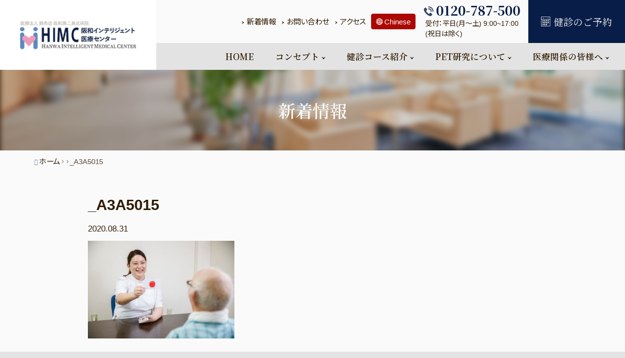

--- FILE ---
content_type: text/html; charset=UTF-8
request_url: https://gan-kenshin.jp/_a3a5015/
body_size: 10213
content:
<!DOCTYPE html>
<html lang="ja">

<head>
  <meta charset="UTF-8">
  <meta http-equiv="X-UA-Compatible" content="IE=edge">
  
  <meta name="viewport" content="width=device-width">
  <meta name="format-detection" content="telephone=no,email=no">
  <meta name="description" content="阪和インテリジェント医療センターは生活習慣病はもちろんのこと三大死因疾患といわれる “がん” “脳血管疾患” “心疾患” をサポートするPET総合健診をご提案いたします。" />

  <link rel="icon" href="https://gan-kenshin.jp/wp-content/themes/clinic2/baku/img/_themes/favicon.ico" type="image/vnd.microsoft.icon">

<link href="https://fonts.googleapis.com/css2?family=Noto+Sans+JP:wght@300;400;700&display=swap" rel="stylesheet">

<link href="https://fonts.googleapis.com/css2?family=Noto+Serif+JP:wght@400;600;700&display=swap" rel="stylesheet">

<link href="https://fonts.googleapis.com/css2?family=Roboto:wght@400;500;700&display=swap" rel="stylesheet">

<link rel="preconnect" href="https://fonts.gstatic.com">

<link href="https://fonts.googleapis.com/css2?family=Cormorant+Garamond:wght@500;600&display=swap" rel="stylesheet">

<link href="https://gan-kenshin.jp/wp-content/themes/clinic2/baku/js/plugins/drawer/drawer.min.css" rel="stylesheet" media="all">

<link href="https://gan-kenshin.jp/wp-content/themes/clinic2/baku/sass/common.css" rel="stylesheet" media="all">

<link href="https://gan-kenshin.jp/wp-content/themes/clinic2/baku/css/icomoon.css" rel="stylesheet">

<link href="https://gan-kenshin.jp/wp-content/themes/clinic2/baku/js/plugins/fakeLoader/fakeLoader.css" rel="stylesheet" media="all">

<script src="https://kit.fontawesome.com/cbba3a9ade.js" crossorigin="anonymous"></script>

<script src="https://ajax.googleapis.com/ajax/libs/jquery/3.5.1/jquery.min.js"></script>

<!--swiper.js-->
<link rel="stylesheet" href="//unpkg.com/swiper/swiper-bundle.min.css">
  
  
		<!-- All in One SEO 4.1.5.3 -->
		<title>_A3A5015 | HIMC 阪和インテリジェント医療センター</title>
		<meta name="robots" content="max-image-preview:large" />

		<!-- Global site tag (gtag.js) - Google Analytics -->
<script async src="https://www.googletagmanager.com/gtag/js?id=UA-155028281-13"></script>
<script>
 window.dataLayer = window.dataLayer || [];
 function gtag(){dataLayer.push(arguments);}
 gtag('js', new Date());

 gtag('config', 'UA-155028281-13');
</script>
		<meta property="og:locale" content="ja_JP" />
		<meta property="og:site_name" content="HIMC 阪和インテリジェント医療センター | 堺市でがん検診として最先端のPET検査を実施" />
		<meta property="og:type" content="article" />
		<meta property="og:title" content="_A3A5015 | HIMC 阪和インテリジェント医療センター" />
		<meta property="article:published_time" content="2020-08-31T03:02:02+00:00" />
		<meta property="article:modified_time" content="2020-08-31T03:02:02+00:00" />
		<meta name="twitter:card" content="summary" />
		<meta name="twitter:domain" content="gan-kenshin.jp" />
		<meta name="twitter:title" content="_A3A5015 | HIMC 阪和インテリジェント医療センター" />
		<meta name="google" content="nositelinkssearchbox" />
		<script type="application/ld+json" class="aioseo-schema">
			{"@context":"https:\/\/schema.org","@graph":[{"@type":"WebSite","@id":"https:\/\/gan-kenshin.jp\/#website","url":"https:\/\/gan-kenshin.jp\/","name":"HIMC \u962a\u548c\u30a4\u30f3\u30c6\u30ea\u30b8\u30a7\u30f3\u30c8\u533b\u7642\u30bb\u30f3\u30bf\u30fc","description":"\u583a\u5e02\u3067\u304c\u3093\u691c\u8a3a\u3068\u3057\u3066\u6700\u5148\u7aef\u306ePET\u691c\u67fb\u3092\u5b9f\u65bd","inLanguage":"ja","publisher":{"@id":"https:\/\/gan-kenshin.jp\/#organization"}},{"@type":"Organization","@id":"https:\/\/gan-kenshin.jp\/#organization","name":"HIMC \u962a\u548c\u30a4\u30f3\u30c6\u30ea\u30b8\u30a7\u30f3\u30c8\u533b\u7642\u30bb\u30f3\u30bf\u30fc","url":"https:\/\/gan-kenshin.jp\/"},{"@type":"BreadcrumbList","@id":"https:\/\/gan-kenshin.jp\/_a3a5015\/#breadcrumblist","itemListElement":[{"@type":"ListItem","@id":"https:\/\/gan-kenshin.jp\/#listItem","position":1,"item":{"@type":"WebPage","@id":"https:\/\/gan-kenshin.jp\/","name":"\u30db\u30fc\u30e0","description":"\u583a\u5e02\u3067\u304c\u3093\u691c\u8a3a\u3068\u3057\u3066\u6700\u5148\u7aef\u306ePET\u691c\u67fb\u3092\u5b9f\u65bd","url":"https:\/\/gan-kenshin.jp\/"},"nextItem":"https:\/\/gan-kenshin.jp\/_a3a5015\/#listItem"},{"@type":"ListItem","@id":"https:\/\/gan-kenshin.jp\/_a3a5015\/#listItem","position":2,"item":{"@type":"WebPage","@id":"https:\/\/gan-kenshin.jp\/_a3a5015\/","name":"_A3A5015","url":"https:\/\/gan-kenshin.jp\/_a3a5015\/"},"previousItem":"https:\/\/gan-kenshin.jp\/#listItem"}]},{"@type":"Person","@id":"https:\/\/gan-kenshin.jp\/author\/user1\/#author","url":"https:\/\/gan-kenshin.jp\/author\/user1\/","name":"user1","image":{"@type":"ImageObject","@id":"https:\/\/gan-kenshin.jp\/_a3a5015\/#authorImage","url":"https:\/\/secure.gravatar.com\/avatar\/baee320aaed8318d9d57204313ba1269?s=96&d=mm&r=g","width":96,"height":96,"caption":"user1"}},{"@type":"ItemPage","@id":"https:\/\/gan-kenshin.jp\/_a3a5015\/#itempage","url":"https:\/\/gan-kenshin.jp\/_a3a5015\/","name":"_A3A5015 | HIMC \u962a\u548c\u30a4\u30f3\u30c6\u30ea\u30b8\u30a7\u30f3\u30c8\u533b\u7642\u30bb\u30f3\u30bf\u30fc","inLanguage":"ja","isPartOf":{"@id":"https:\/\/gan-kenshin.jp\/#website"},"breadcrumb":{"@id":"https:\/\/gan-kenshin.jp\/_a3a5015\/#breadcrumblist"},"author":"https:\/\/gan-kenshin.jp\/author\/user1\/#author","creator":"https:\/\/gan-kenshin.jp\/author\/user1\/#author","datePublished":"2020-08-31T03:02:02+09:00","dateModified":"2020-08-31T03:02:02+09:00"}]}
		</script>
		<!-- All in One SEO -->

<link rel='dns-prefetch' href='//s.w.org' />
		<!-- This site uses the Google Analytics by MonsterInsights plugin v8.10.0 - Using Analytics tracking - https://www.monsterinsights.com/ -->
		<!-- Note: MonsterInsights is not currently configured on this site. The site owner needs to authenticate with Google Analytics in the MonsterInsights settings panel. -->
					<!-- No UA code set -->
				<!-- / Google Analytics by MonsterInsights -->
				<script type="text/javascript">
			window._wpemojiSettings = {"baseUrl":"https:\/\/s.w.org\/images\/core\/emoji\/13.1.0\/72x72\/","ext":".png","svgUrl":"https:\/\/s.w.org\/images\/core\/emoji\/13.1.0\/svg\/","svgExt":".svg","source":{"concatemoji":"https:\/\/gan-kenshin.jp\/wp-includes\/js\/wp-emoji-release.min.js?ver=5.8.12"}};
			!function(e,a,t){var n,r,o,i=a.createElement("canvas"),p=i.getContext&&i.getContext("2d");function s(e,t){var a=String.fromCharCode;p.clearRect(0,0,i.width,i.height),p.fillText(a.apply(this,e),0,0);e=i.toDataURL();return p.clearRect(0,0,i.width,i.height),p.fillText(a.apply(this,t),0,0),e===i.toDataURL()}function c(e){var t=a.createElement("script");t.src=e,t.defer=t.type="text/javascript",a.getElementsByTagName("head")[0].appendChild(t)}for(o=Array("flag","emoji"),t.supports={everything:!0,everythingExceptFlag:!0},r=0;r<o.length;r++)t.supports[o[r]]=function(e){if(!p||!p.fillText)return!1;switch(p.textBaseline="top",p.font="600 32px Arial",e){case"flag":return s([127987,65039,8205,9895,65039],[127987,65039,8203,9895,65039])?!1:!s([55356,56826,55356,56819],[55356,56826,8203,55356,56819])&&!s([55356,57332,56128,56423,56128,56418,56128,56421,56128,56430,56128,56423,56128,56447],[55356,57332,8203,56128,56423,8203,56128,56418,8203,56128,56421,8203,56128,56430,8203,56128,56423,8203,56128,56447]);case"emoji":return!s([10084,65039,8205,55357,56613],[10084,65039,8203,55357,56613])}return!1}(o[r]),t.supports.everything=t.supports.everything&&t.supports[o[r]],"flag"!==o[r]&&(t.supports.everythingExceptFlag=t.supports.everythingExceptFlag&&t.supports[o[r]]);t.supports.everythingExceptFlag=t.supports.everythingExceptFlag&&!t.supports.flag,t.DOMReady=!1,t.readyCallback=function(){t.DOMReady=!0},t.supports.everything||(n=function(){t.readyCallback()},a.addEventListener?(a.addEventListener("DOMContentLoaded",n,!1),e.addEventListener("load",n,!1)):(e.attachEvent("onload",n),a.attachEvent("onreadystatechange",function(){"complete"===a.readyState&&t.readyCallback()})),(n=t.source||{}).concatemoji?c(n.concatemoji):n.wpemoji&&n.twemoji&&(c(n.twemoji),c(n.wpemoji)))}(window,document,window._wpemojiSettings);
		</script>
		<style type="text/css">
img.wp-smiley,
img.emoji {
	display: inline !important;
	border: none !important;
	box-shadow: none !important;
	height: 1em !important;
	width: 1em !important;
	margin: 0 .07em !important;
	vertical-align: -0.1em !important;
	background: none !important;
	padding: 0 !important;
}
</style>
	<link rel='stylesheet' id='wp-block-library-css'  href='https://gan-kenshin.jp/wp-includes/css/dist/block-library/style.min.css?ver=5.8.12' type='text/css' media='all' />
<link rel='stylesheet' id='mts_simple_booking_front-css'  href='https://gan-kenshin.jp/wp-content/plugins/mts-simple-booking/css/mtssb-front.css?ver=5.8.12' type='text/css' media='all' />
<link rel="https://api.w.org/" href="https://gan-kenshin.jp/wp-json/" /><link rel="alternate" type="application/json" href="https://gan-kenshin.jp/wp-json/wp/v2/media/1766" /><link rel="EditURI" type="application/rsd+xml" title="RSD" href="https://gan-kenshin.jp/xmlrpc.php?rsd" />
<link rel="wlwmanifest" type="application/wlwmanifest+xml" href="https://gan-kenshin.jp/wp-includes/wlwmanifest.xml" /> 
<meta name="generator" content="WordPress 5.8.12" />
<link rel='shortlink' href='https://gan-kenshin.jp/?p=1766' />
<link rel="alternate" type="application/json+oembed" href="https://gan-kenshin.jp/wp-json/oembed/1.0/embed?url=https%3A%2F%2Fgan-kenshin.jp%2F_a3a5015%2F" />
<link rel="alternate" type="text/xml+oembed" href="https://gan-kenshin.jp/wp-json/oembed/1.0/embed?url=https%3A%2F%2Fgan-kenshin.jp%2F_a3a5015%2F&#038;format=xml" />
</head>


<body class="attachment attachment-template-default single single-attachment postid-1766 attachmentid-1766 attachment-jpeg">

  <header class="l-header">
    <!--  ロゴマークここから -->
    <div class="l-header__logo-wrap">
      <a href="https://gan-kenshin.jp" class="l-header__logo">
        <img src="https://gan-kenshin.jp/wp-content/themes/clinic2/baku/img/common/logo.svg" alt="阪和インテリジェント医療センター" height="100%">
      </a>
    </div>
    <!--  ロゴマークここまで -->

    <!--  ナビゲーションここから -->
    <div class="l-header__nav">
      <nav class="l-header__nav__main">
        <ul class="l-header__nav__main__list">
          <li class="l-header__nav__main__item home">

            <a class="l-header__nav__main__link" href="https://gan-kenshin.jp">

              <span>HOME</span>
              <span class="icon-arrow11-r c-icon-xs d-lg-none"></span>
            </a>
          </li>
          <li class="l-header__nav__main__item information mega">
            <a class="l-header__nav__main__link" href="https://gan-kenshin.jp/information/">
              <span>コンセプト</span>
              <span class="icon-arrow11-b c-icon-xs"></span>
            </a>
            <!--  メガメニューここから -->
            <div class="mega__contents">
              <div class="container">
                <ul class="mega__list row">
                  <li class="mega__item col-lg-5p">
                    <a href="https://gan-kenshin.jp/information//concept" class="mega__link2">
                      <div class="mega__link2__img">
                        <figure class="c-m-figure">
                           <img src="https://gan-kenshin.jp/wp-content/themes/clinic2/baku/img/common/mega1.jpg" alt="" class="c-m-img c-m-zoom">
                        </figure>
                      </div>
                      <p class="mt-1">
                        <span class="icon-arrow12-r c-icon-sm u-fc-s"></span>
                        <span class="">健診について</span>
                      </p>
                    </a>
                  </li>
                  <li class="mega__item col-lg-5p">
                    <a href="https://gan-kenshin.jp/information//policy" class="mega__link2">
                      <div class="mega__link2__img">
                        <figure class="c-m-figure">
                           <img src="https://gan-kenshin.jp/wp-content/themes/clinic2/baku/img/common/mega2.jpg" alt="" class="c-m-img c-m-zoom">
                        </figure>
                      </div>
                      <p class="mt-1">
                        <span class="icon-arrow12-r c-icon-sm u-fc-s"></span>
                        <span class="">理念と基本方針</span>
                      </p>
                    </a>
                  </li>
                  <li class="mega__item col-lg-5p">
                    <a href="https://gan-kenshin.jp/information//doctor" class="mega__link2">
                      <div class="mega__link2__img">
                        <figure class="c-m-figure">
                           <img src="https://gan-kenshin.jp/wp-content/themes/clinic2/baku/img/common/mega3.jpg" alt="" class="c-m-img c-m-zoom">
                        </figure>
                      </div>
                      <p class="mt-1">
                        <span class="icon-arrow12-r c-icon-sm u-fc-s"></span>
                        <span class="">ドクター紹介</span>
                      </p>
                    </a>
                  </li>
                  <li class="mega__item col-lg-5p">
                    <a href="https://gan-kenshin.jp/information//facilities" class="mega__link2">
                      <div class="mega__link2__img">
                        <figure class="c-m-figure">
                           <img src="https://gan-kenshin.jp/wp-content/themes/clinic2/baku/img/common/mega4.jpg" alt="" class="c-m-img c-m-zoom">
                        </figure>
                      </div>
                      <p class="mt-1">
                        <span class="icon-arrow12-r c-icon-sm u-fc-s"></span>
                        <span class="">施設紹介</span>
                      </p>
                    </a>
                  </li>
                  <li class="mega__item col-lg-5p">
                    <a href="https://gan-kenshin.jp/information//equipment" class="mega__link2">
                      <div class="mega__link2__img">
                        <figure class="c-m-figure">
                           <img src="https://gan-kenshin.jp/wp-content/themes/clinic2/baku/img/common/mega5.jpg" alt="" class="c-m-img c-m-zoom">
                        </figure>
                      </div>
                      <p class="mt-1">
                        <span class="icon-arrow12-r c-icon-sm u-fc-s"></span>
                        <span class="">設備紹介</span>
                      </p>
                    </a>
                  </li>
                </ul>
              </div>
            </div>
            <!--  メガメニューここまで -->
          </li>
          <li class="l-header__nav__main__item m_check mega">
            <a class="l-header__nav__main__link" href="https://gan-kenshin.jp/m_check/">
              <span>健診コース紹介</span>
              <span class="icon-arrow11-b c-icon-xs"></span>
            </a>
            <!--  メガメニューここから -->
            <div class="mega__contents">
              <div class="container">
                <ul class="mega__list row">
                  <li class="mega__item col-lg-4">
                    <a href="https://gan-kenshin.jp/m_check//c_grand" class="mega__link">
                      <span class="icon-arrow12-r c-icon-sm u-fc-s"></span>
                      <span class="">PETグランコース</span>
                    </a>
                  </li>
                  <li class="mega__item col-lg-4">
                    <a href="https://gan-kenshin.jp/m_check//c_premium" class="mega__link">
                      <span class="icon-arrow12-r c-icon-sm u-fc-s"></span>
                      <span class="">PETプレミアムコース</span>
                    </a>
                  </li>
                  <li class="mega__item col-lg-4">
                    <a href="https://gan-kenshin.jp/m_check//c_excellent" class="mega__link">
                      <span class="icon-arrow12-r c-icon-sm u-fc-s"></span>
                      <span class="">PETエクセレントコース</span>
                    </a>
                  <li class="mega__item col-lg-4">
                    <a href="https://gan-kenshin.jp/m_check//c_basic" class="mega__link">
                      <span class="icon-arrow12-r c-icon-sm u-fc-s"></span>
                      <span class="">PETベーシックプラスコース</span>
                    </a>
                  </li>
                  <li class="mega__item col-lg-4">
                    <a href="https://gan-kenshin.jp/m_check//c_dock" class="mega__link">
                      <span class="icon-arrow12-r c-icon-sm u-fc-s"></span>
                      <span class="">1日ドックコース</span>
                    </a>
                  </li>
                  </li>
                  <li class="mega__item col-lg-4">
                    <a href="https://gan-kenshin.jp/m_check//c_brain" class="mega__link">
                      <span class="icon-arrow12-r c-icon-sm u-fc-s"></span>
                      <span class="">脳ドックコース</span>
                    </a>
                  </li>
                  <li class="mega__item col-lg-4">
                    <a href="https://gan-kenshin.jp/m_check//pet_ct" class="mega__link">
                      <span class="icon-arrow11-r c-icon-sm u-fc-p"></span>
                      <span class="">PET/CT検査とは</span>
                    </a>
                  </li>
                  <li class="mega__item col-lg-4">
                    <a href="https://gan-kenshin.jp/m_check//aikenshin" class="mega__link">
                      <span class="icon-arrow11-r c-icon-sm u-fc-p"></span>
                      <span class="">AI健診</span>
                    </a>
                  </li>
                  <li class="mega__item col-lg-4">
                    <a href="https://gan-kenshin.jp/m_check//explain" class="mega__link">
                      <span class="icon-arrow11-r c-icon-sm u-fc-p"></span>
                      <span class="">検査項目説明</span>
                    </a>
                  </li>
                  <li class="mega__item col-lg-4">
                    <a href="https://gan-kenshin.jp/m_check//research" class="mega__link">
                      <span class="icon-arrow11-r c-icon-sm u-fc-p"></span>
                      <span class="">研究情報の公開について</span>
                    </a>
                  </li>
                </ul>
              </div>
            </div>
            <!--  メガメニューここまで -->
          </li>
          <li class="l-header__nav__main__item pet mega">
            <a class="l-header__nav__main__link" href="https://gan-kenshin.jp/pet/">
              <span>PET研究について</span>
              <span class="icon-arrow11-b c-icon-xs"></span>
            </a>
            <!--  メガメニューここから -->
            <div class="mega__contents">
              <div class="container">
                <ul class="mega__list row">
                  <li class="mega__item col-lg-4">
                    <a href="https://gan-kenshin.jp/pet/fdg-pet-ct" class="mega__link">
                      <span class="icon-arrow12-r c-icon-sm u-fc-s"></span>
                      <span class="">[<sup>18</sup>F]FDG-PET/CTによる悪性腫瘍の診断と臨床的有用性の検討</span>
                    </a>
                  </li>
                  <li class="mega__item col-lg-4">
                    <a href="https://gan-kenshin.jp/pet/methionine" class="mega__link">
                      <span class="icon-arrow12-r c-icon-sm u-fc-s"></span>
                      <span class="">[<sup>11</sup>C]メチオニンPET/CTによる脳腫瘍の診断</span>
                    </a>
                  </li>
                  <li class="mega__item col-lg-4">
                    <a href="https://gan-kenshin.jp/pet/bnct" class="mega__link">
                      <span class="icon-arrow12-r c-icon-sm u-fc-s"></span>
                      <span class="">[<sup>18</sup>F]FBPA-PET検査によるBNCT適応診断</span>
                    </a>
                  </li>
                  <li class="mega__item col-lg-4">
                    <a href="https://gan-kenshin.jp/pet/fmiso-pet" class="mega__link">
                      <span class="icon-arrow12-r c-icon-sm u-fc-s"></span>
                      <span class="">[<sup>18</sup>F]FMISO-PET検査による増感放射線療法の効果判定</span>
                    </a>
                  </li>
                  <li class="mega__item col-lg-4">
                    <a href="https://gan-kenshin.jp/pet/mitochondria" class="mega__link">
                      <span class="icon-arrow12-r c-icon-sm u-fc-s"></span>
                      <span class="">[<sup>18</sup>F]BCPP-BF-PETによるミトコンドリア機能の可視化に関する研究</span>
                    </a>
                  </li>
                  <li class="mega__item col-lg-4">
                    <a href="https://gan-kenshin.jp/pet/fdhm-pet" class="mega__link">
                      <span class="icon-arrow12-r c-icon-sm u-fc-s"></span>
                      <span class="">[<sup>18</sup>F]FDHM-PETによるラジカルトラッピング薬剤の開発</span>
                    </a>
                  </li>
                  <li class="mega__item col-lg-4">
                    <a href="https://gan-kenshin.jp/pet/ammonia-pet" class="mega__link">
                      <span class="icon-arrow12-r c-icon-sm u-fc-s"></span>
                      <span class="">[<sup>13</sup>N]アンモニア-PETによる虚血性心疾患の診断</span>
                    </a>
                  </li>
                  <li class="mega__item col-lg-4">
                    <a href="https://gan-kenshin.jp/pet/aβ-imaging" class="mega__link">
                      <span class="icon-arrow12-r c-icon-sm u-fc-s"></span>
                      <span class="">Aβイメージングによるアルツハイマー型認知症の診断</span>
                    </a>
                  </li>
                </ul>
              </div>
            </div>
            <!--  メガメニューここまで -->
          </li>
          <li class="l-header__nav__main__item m_personal mega">
            <a class="l-header__nav__main__link" href="https://gan-kenshin.jp/m_personal/">
              <span>医療関係の皆様へ</span>
              <span class="icon-arrow11-b c-icon-xs"></span>
            </a>
            <!--  メガメニューここから -->
            <div class="mega__contents">
              <div class="container">
                <ul class="mega__list row">
                  <li class="mega__item col-lg-4">
                    <a href="https://gan-kenshin.jp/m_personal//pet" class="mega__link">
                      <span class="icon-arrow12-r c-icon-sm u-fc-s"></span>
                      <span class="">PET検査のご案内</span>
                    </a>
                  </li>
                  <li class="mega__item col-lg-4">
                    <a href="https://gan-kenshin.jp/m_personal//flow" class="mega__link">
                      <span class="icon-arrow12-r c-icon-sm u-fc-s"></span>
                      <span class="">お申し込み手順（医療関係者の方）</span>
                    </a>
                  </li>
                  <li class="mega__item col-lg-4">
                    <a href="https://gan-kenshin.jp/m_personal//insurance" class="mega__link">
                      <span class="icon-arrow12-r c-icon-sm u-fc-s"></span>
                      <span class="">PET保険適用について</span>
                    </a>
                  </li>
                </ul>
              </div>
            </div>
            <!--  メガメニューここまで -->
          </li>
        </ul>
      </nav>
      <nav class="l-header__nav__sub">
        <ul class="l-header__nav__sub__list">
          <li class="l-header__nav__sub__item">
             <a class="l-header__nav__sub__link" href="https://gan-kenshin.jp/news/">
              <span class="icon-arrow11-r c-icon-xs"></span>
              <span>新着情報</span>
            </a>
          </li>
          <li class="l-header__nav__sub__item">
             <a class="l-header__nav__sub__link" href="https://gan-kenshin.jp/contact_d/">
              <span class="icon-arrow11-r c-icon-xs"></span>
              <span>お問い合わせ</span>
            </a>
          </li>
          <li class="l-header__nav__sub__item">
             <a class="l-header__nav__sub__link" href="https://gan-kenshin.jp/access/">
              <span class="icon-arrow11-r c-icon-xs"></span>
              <span>アクセス</span>
            </a>
          </li>
          <li class="">
             <a class="l-header__nav__sub__lan" href="https://gan-kenshin.jp/cn/">
              <span class="icon-language c-icon-sm"></span>
              <span>Chinese</span>
            </a>
          </li>
          <li class="">
             <a class="l-header__nav__sub__tel" href="tel:0120787500">
              <p class="">
                <span class="icon-tell c-icon-md u-fc-s c-icon-800"></span>
                <span class="u-ff-serif u-fs-h3 u-fc-s u-fw-b u-text-h-100">0120-787-500</span>
              </p>
              <span class="u-fs-h5">受付：平日(月～土) 9:00~17:00<br>(祝日は除く)</span>
            </a>
          </li>
          <li class=" h-100">
             <a class="l-header__nav__sub__con" href="https://gan-kenshin.jp/course_list/">
               <p class="u-fc-w">
                <span class="icon-schedule c-icon-md c-icon-800 mr-1"></span>
                <span class="u-fs-h4 u-ff-serif">健診のご予約</span>
               </p>
            </a>
          </li>
        </ul>
      </nav>
    </div>
    <!--  ナビゲーションここまで -->

    <!-- スマホ時のメニューボタンここから -->
    <button class="navbar-toggler l-toggler" id="l-toggler" type="button" data-toggle="collapse" data-target="#Navbar" aria-controls="Navbar" aria-expanded="false" aria-label="ナビゲーションの切替">
      <span></span>
      <span></span>
      <span></span>
      <p class="l-toggler__text">MENU</p>
    </button>
    <!-- スマホ時のメニューボタンここまで -->

  </header>


<!-- タイトルここから -->
<section class="p-page__title">
  <h2 class="p-page__title__textbox">
    新着情報
  </h2>
  <div class="p-page__title__imgbox">
    <figure class="c-m-figure box-fadein lazyload" data-expand="-20">
      <img src="https://gan-kenshin.jp/wp-content/themes/clinic2/baku/img/_themes/noimage-title2.jpg" alt="" class="c-m-img lazyload" />
    </figure>
  </div>
</section>
<!-- タイトルここまで --> 

<!-- パンクズここから -->
<div class="u-bg-w">
  <ul id="breadcrumb" class="breadcrumb"><li itemscope="itemscope" itemtype="http://data-vocabulary.org/Breadcrumb"><a href="https://gan-kenshin.jp" itemprop="url"><span itemprop="title">ホーム</span></a></li><li itemscope="itemscope" itemtype="http://data-vocabulary.org/Breadcrumb"><a href="" itemprop="url"><span itemprop="title"></span></a></li><li><span>_A3A5015</span></li></ul></div>
<!-- パンクズここまで --> 

<!-- コンテンツここから -->
<main class="warp">
  <article class="p-page__content u-pb-m u-pt-s">
    <div class="container">
      <div class="row">
        <div class="col-lg-10 u-center">
                    <h1 class="u-fs-h2 u-fw-b">
            _A3A5015          </h1>
          <!-- ステータスここから -->
          <p class="">
            <time class="">2020.08.31</time>
            <span class="p-info__tag p-info__tag__"></span>
          </p>
          <!-- ステータスここまで -->
          
					
          <p class="attachment"><a href='https://gan-kenshin.jp/wp-content/uploads/2020/08/A3A5015.jpg'><img width="300" height="200" src="https://gan-kenshin.jp/wp-content/uploads/2020/08/A3A5015-300x200.jpg" class="attachment-medium size-medium" alt="" loading="lazy" srcset="https://gan-kenshin.jp/wp-content/uploads/2020/08/A3A5015-300x200.jpg 300w, https://gan-kenshin.jp/wp-content/uploads/2020/08/A3A5015-768x512.jpg 768w, https://gan-kenshin.jp/wp-content/uploads/2020/08/A3A5015-1024x683.jpg 1024w" sizes="(max-width: 300px) 100vw, 300px" /></a></p>
          
          <hr class="u-hr-s500 u-mt-3">
          <div class="u-mw-md-28rem u-center">
            <a href="https://gan-kenshin.jp/news/" class="c-btn c-btn-ghost_s c-btn-m u-mt-3">
              <span class="icon-back c-icon-xs c-icon-left"></span>
              <span>一覧に戻る</span>
            </a>
          </div>
        </div>
        <!-- .col --> 
      </div>
      <!-- .row --> 
    </div>
    <!-- .container --> 
  </article>
</main>
<!-- コンテンツここまで -->


<footer class="l-footer">
  <div class="l-footer__top" id="page-top">
    <a href="#" class="l-footer__top__link">
      <span class="icon-arrow11-t u-fc-s"></span>
      <span>PAGE TOP</span>
    </a>
  </div>
	<div class="l-footer__upper u-py-s">
    <div class="container">
      <div class="row">
        <div class="col-md-4">
          <!--  ロゴマークここから -->
          <div class="l-footer__upper__logo-wrap">
            <a href="https://gan-kenshin.jp" class="l-footer__upper__logo">
              <img src="https://gan-kenshin.jp/wp-content/themes/clinic2/baku/img/common/logo.svg" alt="阪和インテリジェント医療センター" height="100%">
            </a>
          </div>
          <!--  ロゴマークここまで -->
          <p class="u-text-p u-mt-2">
            医療法人錦秀会 阪和第二泉北病院<br>阪和インテリジェント医療センター
          </p>
          <p class="u-text-p u-mt-1">
            〒599-8271<br>大阪府堺市中区深井北町 3176番地
          </p>
          <p class="u-text-p u-mt-1">
            TEL:072-277-1412 <br>FAX:072-277-1136
          </p>
        </div>
        <div class="col-md-8 u-mt-md-d-2">
          <div class="topMap">
            <iframe src="https://www.google.com/maps/embed?pb=!1m18!1m12!1m3!1d3286.4496992273503!2d135.49218721522809!3d34.54216768047549!2m3!1f0!2f0!3f0!3m2!1i1024!2i768!4f13.1!3m3!1m2!1s0x6000dbac3468702f%3A0x86093e02fe0fadf2!2z44CSNTk5LTgyNzEg5aSn6Ziq5bqc5aC65biC5Lit5Yy65rex5LqV5YyX55S677yT77yR77yX77yW!5e0!3m2!1sja!2sjp!4v1606054661975!5m2!1sja!2sjp" width="100%" height="280" frameborder="0" style="border:0;" allowfullscreen="" aria-hidden="false" tabindex="0"></iframe>

          </div>
        </div>
      </div><!-- /.row -->
    </div><!-- /.container -->
	</div><!-- /.l-footer__upper -->
  <div class="l-footer__lower">
    <div class="container">
      <div class="row u-py-s">
        <div class="col-md-4">
          <!-- 第一階層ここから -->
          <ul>
            <li>
              <a href="https://gan-kenshin.jp/information/" class="c-link">
                <span class="icon-arrow12-r c-icon-s u-fc-s"></span>
                <span class="u-fw-b">コンセプト</span>
              </a>
              <!-- 第二階層ここから -->
              <ul class="mt-2">
                <li>
                  <a href="https://gan-kenshin.jp/information//concept" class="c-link">
                    <span class="icon-arrow11-r c-icon-xs u-fc-s"></span>
                    <span class="u-text-h5">健診について</span>
                  </a>
                </li>
                <li>
                  <a href="https://gan-kenshin.jp/information//policy" class="c-link">
                    <span class="icon-arrow11-r c-icon-xs u-fc-s"></span>
                    <span class="u-text-h5">理念と基本方針</span>
                  </a>
                </li>
                <li>
                  <a href="https://gan-kenshin.jp/information//doctor" class="c-link">
                    <span class="icon-arrow11-r c-icon-xs u-fc-s"></span>
                    <span class="u-text-h5">ドクター紹介</span>
                  </a>
                </li>
                <li>
                  <a href="https://gan-kenshin.jp/information//facilities" class="c-link">
                    <span class="icon-arrow11-r c-icon-xs u-fc-s"></span>
                    <span class="u-text-h5">施設紹介</span>
                  </a>
                </li>
                <li>
                  <a href="https://gan-kenshin.jp/information//equipment" class="c-link">
                    <span class="icon-arrow11-r c-icon-xs u-fc-s"></span>
                    <span class="u-text-h5">設備紹介</span>
                  </a>
                </li>
              </ul>
              <!-- 第二階層ここまで -->
            </li>
            <li class="u-mt-2">
              <a href="https://gan-kenshin.jp/m_check/" class="c-link">
                <span class="icon-arrow12-r c-icon-s u-fc-s"></span>
                <span class="u-fw-b">健診コース紹介</span>
              </a>
              <!-- 第二階層ここから -->
              <ul class="mt-2">
                <li>
                  <a href="https://gan-kenshin.jp/m_check//c_grand" class="c-link">
                    <span class="icon-arrow11-r c-icon-xs u-fc-s"></span>
                    <span class="u-text-h5">PETグランコース</span>
                  </a>
                </li>
                <li>
                  <a href="https://gan-kenshin.jp/m_check//c_premium" class="c-link">
                    <span class="icon-arrow11-r c-icon-xs u-fc-s"></span>
                    <span class="u-text-h5">PETプレミアムコース</span>
                  </a>
                </li>
                <li>
                  <a href="https://gan-kenshin.jp/m_check//c_excellent" class="c-link">
                    <span class="icon-arrow11-r c-icon-xs u-fc-s"></span>
                    <span class="u-text-h5">PETエクセレントコース</span>
                  </a>
                </li>
                <li>
                  <a href="https://gan-kenshin.jp/m_check//c_basic" class="c-link">
                    <span class="icon-arrow11-r c-icon-xs u-fc-s"></span>
                    <span class="u-text-h5">PETベーシックプラスコース</span>
                  </a>
                </li>
                <li>
                  <a href="https://gan-kenshin.jp/m_check//c_dock" class="c-link">
                    <span class="icon-arrow11-r c-icon-xs u-fc-s"></span>
                    <span class="u-text-h5">1日ドックコース</span>
                  </a>
                </li>
                <li>
                  <a href="https://gan-kenshin.jp/m_check//c_brain" class="c-link">
                    <span class="icon-arrow11-r c-icon-xs u-fc-s"></span>
                    <span class="u-text-h5">脳ドックコース</span>
                  </a>
                </li>
                <li>
                  <a href="https://gan-kenshin.jp/m_check//pet_ct" class="c-link">
                    <span class="icon-arrow11-r c-icon-xs u-fc-s"></span>
                    <span class="u-text-h5">PET/CT検査とは</span>
                  </a>
                </li>
                <li>
                  <a href="https://gan-kenshin.jp/m_check//aikenshin" class="c-link">
                    <span class="icon-arrow11-r c-icon-xs u-fc-s"></span>
                    <span class="u-text-h5">AI健診</span>
                  </a>
                </li>
                <li>
                  <a href="https://gan-kenshin.jp/m_check//explain" class="c-link">
                    <span class="icon-arrow11-r c-icon-xs u-fc-s"></span>
                    <span class="u-text-h5">検査項目説明</span>
                  </a>
                </li>
                <li>
                  <a href="https://gan-kenshin.jp/m_check//research" class="c-link">
                    <span class="icon-arrow11-r c-icon-xs u-fc-s"></span>
                    <span class="u-text-h5">研究情報の公開について</span>
                  </a>
                </li>
              </ul>
              <!-- 第二階層ここまで -->
            </li>
          </ul>
          <!-- 第一階層ここまで -->
        </div><!-- /.col -->
        <div class="col-md-4 u-mt-md-d-2">
          <!-- 第一階層ここから -->
          <ul>
            <li>
              <a href="https://gan-kenshin.jp/m_personal/" class="c-link">
                <span class="icon-arrow12-r c-icon-s u-fc-s"></span>
                <span class="u-fw-b">医療関係の皆さまへ</span>
              </a>
              <!-- 第二階層ここから -->
              <ul class="mt-2">
                <li>
                  <a href="https://gan-kenshin.jp/m_personal//pet" class="c-link">
                    <span class="icon-arrow11-r c-icon-xs u-fc-s"></span>
                    <span class="u-text-h5">PET検査のご案内</span>
                  </a>
                </li>
                <li>
                  <a href="https://gan-kenshin.jp/m_personal//flow" class="c-link">
                    <span class="icon-arrow11-r c-icon-xs u-fc-s"></span>
                    <span class="u-text-h5">お申し込み手順（医療関係者の方）</span>
                  </a>
                </li>
                <li>
                  <a href="https://gan-kenshin.jp/m_personal//insurance" class="c-link">
                    <span class="icon-arrow11-r c-icon-xs u-fc-s"></span>
                    <span class="u-text-h5">PET保険適用について</span>
                  </a>
                </li>
              </ul>
              <!-- 第二階層ここまで -->
            </li>
            <li class="u-mt-2">
              <a href="https://gan-kenshin.jp/pet/" class="c-link">
                <span class="icon-arrow12-r c-icon-s u-fc-s"></span>
                <span class="u-fw-b">PET研究について</span>
              </a>
              <!-- 第二階層ここから -->
              <ul class="mt-2">
                <li>
                  <a href="https://gan-kenshin.jp/pet/fdg-pet-ct" class="c-link">
                    <span class="icon-arrow11-r c-icon-xs u-fc-s"></span>
                    <span class="u-text-h5">[<sup>18</sup>F]FDG-PET/CTによる悪性腫瘍の診断と臨床的有用性の検討</span>
                  </a>
                </li>
                <li>
                  <a href="https://gan-kenshin.jp/pet/methionine" class="c-link">
                    <span class="icon-arrow11-r c-icon-xs u-fc-s"></span>
                    <span class="u-text-h5">[<sup>11</sup>C]メチオニンPET/CTによる脳腫瘍の診断</span>
                  </a>
                </li>
                <li>
                  <a href="https://gan-kenshin.jp/pet/bnct" class="c-link">
                    <span class="icon-arrow11-r c-icon-xs u-fc-s"></span>
                    <span class="u-text-h5">[<sup>18</sup>F]FBPA-PET検査によるBNCT適応診断</span>
                  </a>
                </li>
                <li>
                  <a href="https://gan-kenshin.jp/pet/fmiso-pet" class="c-link">
                    <span class="icon-arrow11-r c-icon-xs u-fc-s"></span>
                    <span class="u-text-h5">[<sup>18</sup>F]FMISO-PET検査による増感放射線療法の効果判定</span>
                  </a>
                </li>
                <li>
                  <a href="https://gan-kenshin.jp/pet/mitochondria" class="c-link">
                    <span class="icon-arrow11-r c-icon-xs u-fc-s"></span>
                    <span class="u-text-h5">[<sup>18</sup>F]BCPP-BF-PETによるミトコンドリア機能の可視化に関する研究</span>
                  </a>
                </li>
                <li>
                  <a href="https://gan-kenshin.jp/pet/fdhm-pet" class="c-link">
                    <span class="icon-arrow11-r c-icon-xs u-fc-s"></span>
                    <span class="u-text-h5">[<sup>18</sup>F]FDHM-PETによるラジカルトラッピング薬剤の開発</span>
                  </a>
                </li>
                <li>
                  <a href="https://gan-kenshin.jp/pet/ammonia-pet" class="c-link">
                    <span class="icon-arrow11-r c-icon-xs u-fc-s"></span>
                    <span class="u-text-h5">[<sup>13</sup>N]アンモニア-PETによる虚血性心疾患の診断</span>
                  </a>
                </li>
                <li>
                  <a href="https://gan-kenshin.jp/pet/aβ-imaging" class="c-link">
                    <span class="icon-arrow11-r c-icon-xs u-fc-s"></span>
                    <span class="u-text-h5">Aβイメージングによるアルツハイマー型認知症の診断</span>
                  </a>
                </li>
              </ul>
              <!-- 第二階層ここまで -->
            </li>
            <li class="u-mt-2">
              <a href="https://gan-kenshin.jp/reserve/" class="c-link">
                <span class="icon-arrow12-r c-icon-s u-fc-s"></span>
                <span class="u-fw-b">ご予約方法</span>
              </a>
              <!-- 第二階層ここから -->
              <ul class="mt-2">
                <li>
                  <a href="https://gan-kenshin.jp/course_list/" class="c-link">
                    <span class="icon-arrow11-r c-icon-xs u-fc-s"></span>
                    <span class="u-text-h5">健診のご予約</span>
                  </a>
                </li>
              </ul>
              <!-- 第二階層ここまで -->
            </li>
          </ul>
          <!-- 第一階層ここまで -->
        </div><!-- /.col -->
        <div class="col-md-4 u-mt-md-d-2">
          <!-- 第一階層ここから -->
          <ul>
            <li>
              <a href="https://gan-kenshin.jp/access/" class="c-link">
                <span class="icon-arrow12-r c-icon-s u-fc-s"></span>
                <span class="u-fw-b">アクセス</span>
              </a>
            </li>
            <li class="u-mt-1">
              <a href="https://gan-kenshin.jp/faq/" class="c-link">
                <span class="icon-arrow12-r c-icon-s u-fc-s"></span>
                <span class="u-fw-b">よくある質問</span>
              </a>
            </li>
                        <li class="u-mt-1">
              <a href="https://gan-kenshin.jp/mealcheck/" class="c-link">
                <span class="icon-arrow12-r c-icon-s u-fc-s"></span>
                <span class="u-fw-b">食事調査表のご提出</span>
              </a>
            </li>
            <li class="u-mt-1">
              <a href="/mynumber/" class="c-link">
                <span class="icon-arrow12-r c-icon-s u-fc-s"></span>
                <span class="u-fw-b">マイナンバーカードの保険証利用について</span>
              </a>
            </li>
            <li class="u-mt-1">
              <a href="http://kinshukai.group/about/area" class="c-link" target="_blank">
                <span class="icon-arrow12-r c-icon-s u-fc-s"></span>
                <span class="u-fw-b">関連病院のご案内</span>
              </a>
            </li>
            <li class="u-mt-1">
              <a href="https://gan-kenshin.jp/news/" class="c-link">
                <span class="icon-arrow12-r c-icon-s u-fc-s"></span>
                <span class="u-fw-b">お知らせ</span>
              </a>
            </li>
            <li class="u-mt-1">
              <a href="https://gan-kenshin.jp/contact_d/" class="c-link">
                <span class="icon-arrow12-r c-icon-s u-fc-s"></span>
                <span class="u-fw-b">お問い合わせ・資料請求</span>
              </a>
            </li>
            <li class="u-mt-1">
              <a href="https://gan-kenshin.jp/privacy/" class="c-link">
                <span class="icon-arrow12-r c-icon-s u-fc-s"></span>
                <span class="u-fw-b">個人情報保護方針</span>
              </a>
            </li>
            <li class="u-mt-1">
              <a href="https://gan-kenshin.jp/sitemap/" class="c-link">
                <span class="icon-arrow12-r c-icon-s u-fc-s"></span>
                <span class="u-fw-b">サイトマップ</span>
              </a>
            </li>
            <li class="u-mt-2">
               <a class="l-header__nav__sub__lan" href="https://gan-kenshin.jp/cn/">
                <span class="icon-language c-icon-sm"></span>
                <span>Chinese</span>
              </a>
            </li>
          </ul>
          <!-- 第一階層ここまで -->
        </div><!-- /.col -->
      </div><!-- /.row -->
      <div class="row u-py-s">
        <div class="col-md-6">
          <div>
            <p>
              Internet Explorerは現在の技術に対応していない為、動作に問題が起こったり、レイアウトが崩れたりします。<br>より新しい対応ブラウザをご利用いただくと本来の仕様でご確認いただけます。
            </p>
          </div>
        </div><!-- /.col -->
        <div class="col-md-6">
          <div>
            <p>
              対応ブラウザは以下の通りとさせて頂きます。
            </p>
            <p>
              【MicrosoftEdge・chrome・safari・firefoxの最新版】
            </p>
            <img src="https://gan-kenshin.jp/wp-content/themes/clinic2/baku/img/common/browser.png" alt="対応ブラウザのロゴ" class="w-100 u-mw-28rem mt-2">
          </div>
        </div><!-- /.col -->
      </div><!-- /.row -->
    </div><!-- /.container -->
  </div><!-- /.l-footer__lower -->
  <div class="l-footer__copy u-py-1">
    <p class="u-fc-w-800 u-text-h5 u-text-center"><small>Copyright 2021 Hanwa Intelligent Medical Center All Rights Reserved.</small></p>
  </div>
</footer>
</div><!-- /#wrap -->


<script src="https://cdnjs.cloudflare.com/ajax/libs/animejs/2.2.0/anime.min.js"></script>
<script src="https://gan-kenshin.jp/wp-content/themes/clinic2/baku/js/plugins/drawer/iscroll.js"></script>
<script src="https://gan-kenshin.jp/wp-content/themes/clinic2/baku/js/plugins/fakeLoader/fakeLoader.min.js"></script>
<script src="https://gan-kenshin.jp/wp-content/themes/clinic2/baku/js/global/parts.js"></script>
<script src="https://gan-kenshin.jp/wp-content/themes/clinic2/baku/js/plugins/ofi.min.js"></script>

<!-- 郵便番号検索のためのjs -->
<script src="https://gan-kenshin.jp/wp-content/themes/clinic2/baku/js/baku/baku-ajaxzip.js"></script>

<!-- bakuで追加ここから -->
<script src="https://gan-kenshin.jp/wp-content/themes/clinic2/baku/js/baku/baku.js"></script>
<!-- 画像の遅延用のjs読み込み -->
<script src="https://gan-kenshin.jp/wp-content/themes/clinic2/baku/js/baku/lazysizes.min.js"></script>
<!-- bakuで追加ここまで -->

<script>
  $(document).ready(function() {
    $.fakeLoader({
      bgColor: "#fff",
      spinner: "spinner2",
    });
  });

  objectFitImages('img.object-fit-img');
  objectFitImages('.medicalList__photo img');
  objectFitImages('.photoBox img');

  $(function() {
    $('.button').click(function() {
      $('.button').toggleClass('fontSize__active');
    });
  })
</script>

<!-- swiper.min.js -->
<script src="//unpkg.com/swiper/swiper-bundle.min.js"></script>

<script>
  var swiper = new Swiper(".swiper-container", {
    loop: true,
    slidesPerView: 2,
    spaceBetween: 10,
    autoplay: {
      delay: 3000,
    },
    navigation: {
      nextEl: '.swiper-button-next',
      prevEl: '.swiper-button-prev',
    },
    breakpoints: {
      768:{slidesPerView:3},
      992:{slidesPerView:4}
    },
  });
</script>

<!-- frontpageの場合ここから -->
<!-- frontpageの場合ここまで -->

<script type='text/javascript' src='https://gan-kenshin.jp/wp-content/themes/clinic2/baku/js/baku/ajaxzip3.js?ver=0.51' id='ajaxzip3-js'></script>
<script type='text/javascript' src='https://gan-kenshin.jp/wp-includes/js/wp-embed.min.js?ver=5.8.12' id='wp-embed-js'></script>
</body>

</html>


--- FILE ---
content_type: image/svg+xml
request_url: https://gan-kenshin.jp/wp-content/themes/clinic2/baku/img/common/logo.svg
body_size: 21502
content:
<?xml version="1.0" encoding="UTF-8" standalone="no"?>
<!DOCTYPE svg PUBLIC "-//W3C//DTD SVG 1.1//EN" "http://www.w3.org/Graphics/SVG/1.1/DTD/svg11.dtd">
<svg version="1.1" id="Layer_1" xmlns="http://www.w3.org/2000/svg" xmlns:xlink="http://www.w3.org/1999/xlink" x="0px" y="0px" width="220px" height="61px" viewBox="0 0 220 61" enable-background="new 0 0 220 61" xml:space="preserve">  <image id="image0" width="220" height="61" x="0" y="0"
    href="[data-uri]
AAB6JgAAgIQAAPoAAACA6AAAdTAAAOpgAAA6mAAAF3CculE8AAAABmJLR0QA/wD/AP+gvaeTAAAA
CXBIWXMAAAsTAAALEwEAmpwYAAA7yElEQVR42u29eZhdVZX3/9nnnHvuVLfmSmWeQxIgBCFAmGe0
nXBoFUdacezWt31RXtuhbYdG6ckJbWmHFhUnROUFRcSAzDOBBEJCyETm1JSquvM95+z9+2Ptk3vr
pqoIiMrv7aznqefWPfcM++y9vmvaa+2tjDEcpsN0mP485PylG3CYDtP/JDoMuMN0mP6MdBhwh+kw
/RnJu+Z7XwN4PXAMsA0BYRKIgHbgFuBRYLo9pwpcBNwF9AMBcDvwv4CNwE1AJ3Ah8L0JnnsRsNde
N9HvfwVcDMwCPgPcB/wKGLTnnANooBXoBjzgaqDWdK/fALuA9473/sAl9h4bgQSwwL5TGrgWKAML
7fNuA3YAM4FR2y8A/2WP/x44E1gM/BRI2WOVQxiLnH3XS4HNwI3ATmC44Zwldhz6gXnADU33OAKY
Zj/PA75qx3Iz0AVcYMfvB/ZZ7wb+3bZdH0IbATDGMGdGB9/66QP86Kf30Tm1/VAv/R9Pnv28CLgK
eDXQgTDLNGA7wuBLEMacCdwDHA20AY/Ze9wG3AqcBZwNvMT+vxcBwO0IgGM6FXiS8QH3anv/NcD/
Rhij317TAfwb8ErgNQhDvhz4CbAVOB1YDey39/oi8GuE4f8R+HzTs5bad2pFmPFmBGQOAr4hBGzv
Q4Bzt+2bW+17XgkoBHwZhIG3AfuANwHX29+XAu9gLFM7wB8QgQbwUURw7LfPvsT22UcbrmkFjkMA
MhcB3BmIQOkE3gCMAAa4F1hm3y9v/++231+CCMbdwGm23z4KFA6FaZRSKKUYzpfBOWwkPReKAfcA
MojPAJsQCb3GHi8CH7THrgamIoO5Cxmg+xCGWoww4CuBLKIZupDBjpqe2wuUJmhTL8KkmxDGm4MA
6jxEC4BI/Z8C70K0yAWIJnsKYepzEeZvs+clEQBcC/wYAWGICAMDPAxcAXwaOB4B6BCwAViEAGga
wtB3At9EQHaE/f4b+75nI9rxekQg3GOP77LvYOy7xbSv4f9ORLD8EgHj+YiwAQHXRYjguxcRVkcD
H7PvdjXwIXv893ZcFyHa7Anbl0ngrxGNNmz79RHbR7/nEN0LYwzdHVkeXLuDO+59mkxH9pCZ7TDV
O3kUuAyRjhHCdEXErMsCX0e02VmItL8L6AM+BSy3556EgGIjormGEQm+HjGDGqkd6JmgTT8DZgP/
gAD+IXvfNHA/wpjT7HO/BXwZ+ALCzNOBKYgW+ArwZmCGvd/fIBpvOXXgRggjTgdaEG32UtsPl9nf
KsBrgbcgAI21VBJwgacRkB2NaJAzEGZfZvsx7t+1wOP2M/5rBNwDiEVxPiK09trjvQj4b7fvH9h3
fZXt28/Z675i38MB5tt7rLTvXrVtTdl3HkIAN9Pe/0nbxoNIa0PS92hvTdPakqKnM0s6leB7P3+Q
wnCZTNLjMB06ua+78K9ABu9mhAkuA16BSOdtCHDegDBPDhmsrQgApiADdSeiNWYh5slbkMEtIppv
hDoDvQEB6x5Eum5uatNxiMbss98ziDmmEDAPIZokY69fhDDgTxDAlG3bT0D8sW5Ey2bt79dTZ/S5
9n63IX7NN+27LLDv/iCiZRcjmjxt++Mx4FhES65BfNUCwthzEbOw395r+BDG4WzEGphm73smYr4u
QbT2Nur+3FIE9FuAa+z1c4CPIxbKbPtO5yMgnWr7J4WYoMsQk7IDEZIGESTrx2tYIuESBBG79o4w
WqhiNNyzehs3/2E9qZYUjqM4TIdOsXgKkQ5fgWiMDyBS/XGEedYiUvPziC+0AmH4VcB/2Hu8C/H3
vooM4teQIMsu6oGOXuAjCKAziDZ7AAFkTIMIODcARyLS+zqE6Y5BzL8v2HN/iGjfjyAMGwd4ehCw
fAQRCDciPtEqxvpRI4iw6UAAeR+iCe5BAD7dvtcd1IMqy+xvCQTICeAXwACiZe5AQJhCfNCPIEyv
bL80koOA4yHbv0ciguMk4D1IAOVR276X23f4OWKOx2b6DETw3WDP24wIm18hpuRptm05xCzdh5iV
r7P3WYv4cweR4yg6WzNc/s1bufO+p+noyOK6DqOFKn7CJZX00Ppw4sRzodikzCLM+z7EZFGI1Ptv
RIP49twViBQdQaS5AU5BmG4F4gdehvgKr0DMnVuQwT4XuNnAV1ylBx1ldhj4NmKentvQJoNI+YsQ
Bnoc8Vuchnb0IIC+CwHsh5GAwgfsPYZsm+ZS9zEvRHy9XQ3PStq2jdrzpiLadBXwfvvbdxFNnbXv
8ibE17sYAVUXolV7ELD8wl6/xD7LQyK4f2fbF/+93/bVfMQMXWm/5xDQfAgB3PuQiORRCKji8Tnf
XvMN22c5xGqYjpiKX0KAfCYi3Fpse3+K+H4ZRIjMRFyHk+JOic3IxfN62L5nmIcfewZch1oQUSrX
SCU9ksnEYbA9D4o1nAJWKcyjwHxQS42YRFcgGmEOEpmbhgzibOBfEZNuLgLK2xHp2QN8H2H4zyHg
WWJQC12l/ynrVm8oRz6eikgo871y5OMos9zeH/usVYi/UrB/KxDw3YJI69h8+pa9pgsxHb+sFBjD
EoSp70EYqxP4P0gEdAmiPeP3vhMxzx5ATLs1tt3fQMD+FGJKjiIA/RyiPW9DgLEIAcPXEK1zLuKj
VpTip6Aqxph/QEAxnobTiIn3efv7axCwPGGPvVQptVopVmttZtg23oP4oucjGu9JBHxXA+9EBAKI
ELrX9tk04D8R83gBEu1dgAiCOZHWV6VTCTraMqR8j6GREj+54VGu+b+rqQUR3R3ZMQA7nBL4/Ej9
/Pv/jsKgMGir8BwMroqoaJ+a9lAH8QndyCDG5CFm6UFkUHgqosWrUtUez5S62ZCfRtatcmLHFrJe
ldEwxXiegDEGz3NxHJVLJtx8NptER9odGi4nwkhXVP2iTBTpUlsuRWtrhmKxIlI6mSBfqFCuBAd8
jTDSfksmWZvS00IhX6VSC/Bcl2K5RhTVrc0w0rTlUk5ne1YP7i/iuY6bzfhREEQoRzEwVCTSGqeh
EcYY13Ec1d6aCh1H4SgHpcBPuCilyBer7B+R4KxS4/o+WWNMRSkVtbemcV0HjEEphTbguYow1CQS
LqOFCqVy7aD7aG1oy6VIpxLsHy2narWwkk75RFq7OtKRNrS5jhppzaUplqqUyjUcRzF9Shv7R0us
27iX4dEKN9++ng1P7MTJpejqyI7pm8P0/Eld9a2rANhZ7iQfpnCUwVMRHYki09PDdPpFSpFPoN3n
dGODIukEZL0qI0GaoWoLm4pTeKbUQ8KJCLRDh1/i5M5NTEsNY1CUIp9q5GFMRCblM6WrhZF8hUo1
YCRfYdPmPrykx8nHzSWb8QHYP1KmUKoyb2YnD67Zzu9uW8crLzgG3/fo7xtl0YIpzJzWzsD+IkPD
JaZPaWVguMhNtzzBkUunM3NaO/lClVnT2mnJ+pTKAX7CpaszyyOP7+S+Bzdx5qlHkC9UeXprP1O6
c5SrAWetXIgxhqHhErVaRCadINeSQmvNhs19KKV4/Kk97Ng9zII5XVTKAUctmcbKY2dTqgT0Dxal
l8YCloTn0pZL8dTWforlGrlskrsf2srWzXs56cSFHDGvh2d272fZEdOYP7uT0UKVoeESCc9lSncL
fsJlzfrd7Okb5dgjZ9DdkWXHnmEy6QRJ3yPhuVSqIRue3sPc2d3MmdFBpA2PPLGDq665jw0bdlsP
1aOzI4NCHdZmLyCpt37xNoxxqMWAUmCMIjKK9kSJWZkhFrfspcWrUNMuVZ04aDKpkQRoIVmvwr5K
G0O1FraVuthV7iDhRGTcmr3WUIySeEqzrG0nCRXS44/S4lVo7+5lpFDinge3cMdDWxgZKZMv1di3
dxjlubzk6JnMnNrG1O4WTlkxj4Vzelj9xE4+97VbGNi6m86503Bdh/7+URbO7ebU4+dx1imLWL5k
Ojv2DPOxL97IhkefJjt9Cu2taQrFKjOmtnHWyoWsOHomu/aNki9U+OUtj7Ppsc3MWDKbai1kYO8I
btonKlV50+tP4ILTjqC3J0drS4q9/XlKpSq3P7iFq699AD/lU6sGULOKP4jwO7KcffJCXnn2kRyz
dDrlSkDfYJ5IG9pb03S2Z0h4Ltf88mG++cN7cH2XhOdSLlUhiMD3yGR8SoUqM6a1cfapR3DmifNZ
sqCXajXge9c9RN9AnrVP7WVf3whLFk1l4dxunnx6H+2taZK+RzrpkS9WeXj1Fk47eTFnnrSAR5/c
ya33bqIyWqajp1XY4HDw8U9C6u1fvBVAOcrE0cMU8IjCXFnViafKUYIuv0inX2BJbg+dfoFy5BMa
d4ypGYMw51UoRj6bi71sKvQyEmRIu1WSTggSKHgN4vutV5hvhca9vxIlqBmPqek850/dyM6de7jq
Z2t5au12SPs4SY9kwiWVEkd9ZKQElRAwzDtiKrNndPDw2h2UyjW6u3IUixWMgWQqwfBwCfIVps7v
4Q0vX85dD23lsdXb6J7RQaUSEAQRrutQKkoMqLs7R75QpTpSItGapq01Qz5fxnEU6VSCSBu01uRH
yniew+tfcSwvO2MJ/3nNPax9chehgWTCJZFwcRyF4yiMkYhfuRJQ7M/jt6U55+RFvPycIzlqUS++
77F+cx/PbB/k4XU7+d3t6/H9BOmMvK/nyr0irYkijee6jOTL6FKN9p4c55++mEKxym9vWgNAqquF
dDIh55RreNkUYRiB1qANuI6Y3qUqUUnm/rMdMr92OBDypyV18RWr4nD4sqbfDHC2gjsq2qOmPXwV
cXTbDpa17iQyDhWdIDQuxkDKDUi7AbvK7TwyPI99lVZavCpJJ8CITlvF2GhkTG8HrlEYgkQ7qWCA
n195OaN9w3TNnAIYjOF1wIlIUMJBggNPKUcxmq8QlGpk29Ixw3wIidRpxK/8d+WofKFYpTpcwskm
6ezIoiM9l3p+pVHwZW0YqNYCPM/Fcx2QIMllSOBFYxW7UnzdGPZUqiGVqviHUWTIZHwSroPrOsca
Y95EPXTvIoGZbwvwQor9o6iMz4cvOZOujixf+c4dDOwZhoRLW2eWRMJFa3MEMmF/ChJMMkiw6CHg
R0qpNeVqQGmoCJ5Dl2inHmPMXCTINIBMzE9HgiZ+U9/fYswBbTYVifbeimSePBfy7PU7/zxse4B6
bJ8MHOL570WizV/+E7XnJERhPcQEmVTq4itW/TcS2RqPSsgcT1EBVe1R0QkWtexlScseUm4AQNIJ
KUUJ1o7M5plSNwAZtxoDDSRq9tlJGjoT2OU4CpXq4I5rr2LnuvvItnXHv9+CRORiejMS3h6Pyval
Y5qDzOXRwFwgGSU3N5x3DBKVbKTpjJ1GiOlvgW+iJEgRRZqEN8bH/QEiSBppCImmAqLxSqUalVqI
jiQQ0ppLN/pLn0PmPCeiDch0RzN9HYk89tmx+zHCCHORqRwQJt2FTL18FkkI6LW/fdi28xwERAPI
XN0nmDjBOeahlUi0N873KvLstMi2scJYT0UhCRZvazj2DUQxvBKJGn8QiZa/DIk2g0yhfAoRync1
XHsVMsUSZ0WtO4S2dVDPyz0UugmZYplGPdFjDDm20yeiDJbRDZB0AnJehW3FHn6z91geG5lNzqvg
Ks260Vk8PjKLpBM2gw1kzmoyeiOA1pqWrE9Pby9hMCbo2cz0+Unutanh/xoN0dMmv6RZAlXHuVeK
8ekEbKc4SjWDDSRbppn6Gr9obUinE7S2pGhrS9OaSzWC7edMDjY4WDjENB/RUAvs94cRTbAcAUIW
mZNbjGikh5DpnE4EaD9ENMC5SLLBcci8XWKC5/0tArbf2vt5CEALSCrgRBTfb7/t53Zk+iVjP9s5
WCMvQjKZyvZ70Z7baAe3I8kKdyJVHDHdZNs4G0nafjbqRITkbsYXbONRX9PnQeQwMVPF1Bb/YyRm
RdqtkXRCdpS6WDc6gz/0L2VrsZspqVEcpZvBhu2UyajVPsDabIf4en96apng+CmTXDMVmZd71j6I
fTvXcWgIBH4FSRx4NnpgguMBwsSfRDT4l5H+/Rvgn5Ask/fa9riIFrjfXvt2RFsUkQyZNyLMiz23
mT6CaJ3fIJkwuxDm/yf7+QcO1vRHIfOYsRYcQLRWnHt6nP08yj6/8dnDDe8IdaA1lj89inDQDYh1
E9MNiGY8lUPTWlWkgmIaMs95ctPvb0WEVSO3xu2ZcA7FswO3cpIH/2G8g74TEBmXNSOzURiSTojD
uGADSXeaTJNKapHjENRqFIYGcNwXRVJsboLjixFzczxJedoE16QR4TZZbdwK4O/HOf47xAfOIwx5
ERNL6Twikd/YcC+DMM92RGp/BNEEdyGm1lR73ueQaoX9iISn4bdm+gWSHgaSOxtThOR4rkI0TGM7
ZyMT+iAm4ZWIWRi3sYCAdiYCyJiZPkk9Qb2RdMMzQdLZViIgv3CcNt+HxAIUktJ3km1HH5IHHPtf
1yNC5z8QC+FjSBZPTCfbdwya7h9rtvVIXm6cpXSAPMQkWD1Bp37KDtJBZFA4SuNhUMrYRMEJVdNl
iHQZT2N8x74krpegVi4y1LebhJ/kRUAtk/x2MsJ0zXTqBOfH5tJkgLuq6XuIZMf8tun4JziY+Rrb
vBPxza5EMmeeQjJs3o2Ymwbxj+6zxzcilswqBIwfoG7yxYMaF/aehYCyA0mwPs3+31xtsJexTH8e
9WDM8QhY7kC01377/Wgkin0bkiHj2veJfbGupmfEfRCnKN6OuEC/t8+OC3QT9rcTEf8WJOUtLuGC
evJ5GwK4mO6wfzG9E/FZdyNZVI3j4CLgn43kFH8V+BdEYERxQx9FkH4rdUnxlO30y8cb0ZqBvFbk
taJooKAVo1pR1Ew0R7fTNu4G6gy3AwH0ewCM0eTau9jx1FoGdm4lmZmM1/9s1Nrwf4GxSdYnT3DN
6fYzYqzpkmFy83059XKemF7KwWADSfAemuA+HsI0N9g2fBXxqb6LmHr/YI//3J7/ScQ3ugcxO69C
/ODGGsaybf8vEYunhGQbfdX+7jM5fQ4BwT77rFjAX4cI/E8iPmucCP8B+/0TSB5qDLjNiAKITcy4
7GvYfn4VAejFiPAAAdkg4gZchKS3gWj8diRVDkTwdFPXuOP16/cRsN2HBJr6m87pQdg/a+87gADc
NN4ExKY+z75AFgklH0QOMKoVnjLM8jS64U4uUDKKYQ3Z8RXdZkTq9NgX3dTYkEQyzcjgXtbedTOO
4+A4zoshw6ER9dsRqX2O/T4e4DqRvEgQIbMe8YniLspM8qx3NH3/JSLpnyvlkT7+OhKx24IEUFYg
wPsiojVBmOGfETAuQgC+DNEycQnTDkQ7Rwjjr7bXgFQ3TEavQCyYqUgk8m1MrJmhDrhdE/z+vgm+
b2o6/gP7+VUEsCVEmI1nycUmbz8T098gQFNIfvHHJzgvnrYC0ag9iPA74NM1O0qTRm8GteJVmZAL
MhFZNVYEekBCwa+KLr8seLS5ExqY/eO9nJ9Ks3vTFgZ3byeTa3sxgA3G+nBFxP+IAXc8AsjGZQlO
od7hGxFn+2UNv08WPGqeo/wCz48cBNghMn3yXepSPX6fOHJ7OmJl/B7x5W+zf5ch0wOvQPypEcSk
bJ6/mihIcAmSLH4Eoh1fA/zfZ2n32xFt9G8c2nTClxCB0rxWzXLb51fY799FNGajv3WGfVaeegDs
i4hS6LB9cB+iZT+EAGezbeN9k7Qp7o809Uhqo1U0BnAnIxqoBQmpXtt8t7KGhQnN7KRmNHDG2BEa
yHmaOZ5D0YgKG4eORRYs6ka06oFFhsqFUaYvPIq5Rx/Plsfup23KNIyeMNhTZWJ6IbNsGwHnIBoi
piQyaI1aqDFg8hgH+78TrUfQifgvMe1Glj94PtRt2/phxLHPIEyyCTHnP48Eqa5DSo00UgbUSDPs
3zASLUwxfuw4XgKi2f7vQMD2GSaff4375FtI4OVWBKiT0QcRYZRDXJ5vN/3+VcQ/exQB48Pj3ON0
27YywkvrEN/Mo27634do/R4kUjvRgliNFEdFfeqAG0Mx4JonWf/O/p0HBHHlZN4oBiMFkaI6jgIy
WhEhI1g1kFZjuP+jiPSK6f1I9OdcYJeOIhzXY9mpF7B783rCWg3X+4tHKht9uBQCorg2DkRINQKu
MWDyEAeH0icyKZc0nXs/z58afc2Z1CvwPSS6GiEm1rupD0/WHovLhb6LmFD3Im7GJYxvCt5o+2Ww
6fi/IybtoaxWBqJ9vmvb9GykEWH0WcZfhOoSJEr760nucTkTxCea6B22TbVDOBdkeiTPBJUzIJkm
r7QdNx79QMHFGtgVKVYmNR9qC8goqIzT/S6QceC/Rj1uKLpMdQ2+AiOgWjXBM9ZhpbtyXJLpDL+7
+svs3fYUmVx7fM73EDs6png1sWYlqxCpFIc4a4jZMZ6pfDr17AQQZtzYdM5/Ui9q3YJI+weQrBSQ
aNZr7f9pxEmOQTUdiej9uOF+r56gr9+IVL/H9K+IMHo+1GPfvzHNarxq80ZKI6AbfJbzDtMfSR6y
DMC4pOAdGi7dGarBFUnNpztquErRH40/CxoiEcy/t6D8ft5jpqfJKj4STdgEjkKY/y6wJSrJFMZM
ahnOtn9/amrUcB4isddTB1xjVPF46mCLkHmbZhNyMpOykSZz4J+Nxrv22UBUZgIT6DC9sORw8GAf
IANsD9X0CzIRV3TVJEt0ArCBiNGynSZ4T2vAZe0BI1qRN/Q8yxps8wCMjkhmsnRMmUYUBLwIqNE3
iWVGY0rVrLjtSBSQpnOagyQTAa75vImWEDxM/z8nh3HsUwfRVE/WHHN+Otr7sY6AmoFhrZ518UIH
KBoY0YoLcyEfbgvYG6rRPZFCMWHWVr0NL47oZEyNgIv9kebQ8nL72Zg/ee8E95sIcM3d+uJJbjtM
Lyh5NJkbLhL+j4C35kJ9SS78WajR+7UadMUR/QmTOIUADiyuGt66P1AnvjQTeWnFMdcXPZ6oKXpc
Q1IdFEoc04ZDmBK4D/HjxvPhzmOsKfjHUCPgYpProaZzliK+3LENx+6xn83R1IkA1xxcmCil7DC9
SKip8mRCUkphMAyPSP3imDCgC/RHiqxj+Eh7wIq0dkuROrs/Unhy8zciYeVLkYnZ8ehK4IPxsl8D
keKMTMTp6YjvjHpcV/DorgdTni/9PQczfkyrqU8+/7HUyPgx4AaQOZk4Gz8OBR/RcO7d9vNQATfc
9H2i/MVDocVIEGoOIhhHEQHUqEUNEiBqzGKJQ/9dSDbJZ5FsFA9hjTJj57KeLS/0+dIsJLj0S8bm
L/7FSSkIQs1ooQLlQGoX2zN4CRfTVLgbA21wqAClGouPmcVZJy0YC7iCgZQDn+4IWJqKGAgcNMRg
i2kOkkP4eeqrQ4H4gr+jwZdxkJHdFypyCt7THqCA64oe09w/ynTsmuS3F3IuYTwNBxKpjAE3AwF4
HBndSH3+rTkQMRHgmhlryR/R5o8jqU3DCOB7kAyZGBzxJi2/oQ64x+znEGI1LERC+39DHXBfZ2wk
9SxkzusTjJ9TCpJI/CiTz5s20zeQxOJbbb80TiK/IKQURJEhjPQYLWUMJDwHbWBkf5F0Nkk67VOt
hRTzFagE+G1pli2exnmnHsGTT+/ld39YD0FEa08OPyHF2AeAVq6xaOl0Xn7WUs48eSE9nS1jmXM4
Ury7NWRpStMXOJP5XCDzdt1ILlwG0SxzxjvRAfIGVKS4OBeyIXB4OnDocJ436CZb0eiF8n/iUHlM
jYGMB6hnyE9lbJLu3Q3/NzPKRAmizdMRJ1OfE3uulEMYvAOZIlmL5BA+Tn3KYDcCrk8iY5ihvtju
fmT+roZYK1Ps/ZonkCuIVm92L2YiUxJHIab/HsTMf3KctjYXeJ6OgA2ktEjbPvspkqL1R5PrOeTz
FSqVgFwuNWZJCddx2L+/hHIVp5w4n03bBujbOURrd45jj5rBkYumcuyR01k4p5upPTmKZy3hzBMX
8JvbnuSeh7dCEILrQhCycMl0XnH2Us45ZREdbWn29ufZsn2wDriqgSmeYUVSE0aH3P4PIIxxPBOA
LaY4D7PXM6xMadbWHDpeiB7801ELYyeqG8HTODG9AEmhimkywE2k4XYi83zz7fdWpLriBp47aUTD
diMTw1VkEnsKAjQfqbm7EhEiH0ZSuxYhVd+L7Hs/haQ73Y/4p80pTTvs5yIko+PNyFTNfHvP7yCT
0N9F5lpnMHY+9BcIz8QW0WxkXvQOZN71aCSv86VMXPz6nGl0uMSs6R28/XUr6GzPUKnW5YXvu2zf
NYznKs4/bTGPP7WHzVv7OGJhL7Omd9DVniFfrJIvVNm4tR/Pcznx2Nmc9JLZ3L/6Ga6/5QlGR8uc
d/piLjhjMe1tafb159m6Y+jA+jYHABcAnQ6kHQHfc1AT7zvUExWAgVYlPTjZ6l8vAmphbLi+UcM9
hmQU5BAp3Sg7Gsv6DxVwIIw2v+H7P/P8AGeQbJijkCT0s5AJ/Lcjpq9ChttBciPvQJJ970VMyZXU
cyr/BTFHb7P3WmLPOZ+6Joqzh36LaDcQAVJEgB4nfDdmo1yO1NJ9z7bjBATYg4iJGkd5b7f9/oGG
a+ch2rfIwdHdeA+FkHHmI13XoTowQs/y2bz2gmVs3zNMYyRBa8PSBb0YY9jTP8r82V0sWzqdYlHW
79y6c+jAOqSuK8n1u/aN4DoOK5bP5pil06kFEe25FAP7i2zbUT4AtJgOAC4JDEUwomFKAorRCw8G
gwz3gK6v1/0ipmZwNAKuhgRtzmk6J97uK6ZmwE1WLfAjxq4tswzJGfzEc2y3RgTFcurFoC9FBMg3
kaBEJ5K21Ick7y5GEnrPRky/jYi5+Bskgfk4JEKtqGfKxGbwRxFfbglitn6FsT7dTdT3LlBIkeiF
SP7k+2y7fo1UJxyDWAhxedGZNCzBbumXjI0Ij0d5GiLVjqOo1SKGnhkgO7WT11+wjK27hhjNHxzz
GWk4NlqoSIAkvs84YUlHybqd+/rzeJ6DoxS7+0YPPLeZDgAuoWB3pFhddVjsv/Cr7Bog5xjKGh6s
OhOV8LyYqNnfagbPAxwMuLuavjcHCyYD3K2ImTar4djHER/xP6gvetOFRPEeYHy/KE5muA6Zrngn
shwASHL1uxDTbjNSkf1eJJK5096vDxEmxp6/FwmWtFIHwZ2IObiN+l57jyN+/ESZS6ciAG6jXsEN
kvu50r57DdHCm5EcxjVIknsjXUE903+iIMAgCMNXaxH5/lFIJTjlrKW8469P5Ii53Wzfsx/3BdxM
UgIxmmfzxsYETdodw/VFj5OSEfN9w95QTRqdOFQy9kEZ13DNSIInqw4zPPNiT9prBlxzyciD41xz
d9P3ZhF6QGu6jkOhVKVcCYiXNTfG/C0H51q+0/7F2f4LEA32LsYHHIhmM8jWYJcihafXIoC5Aiky
HUa0560IoN6BBCb+GdGSNfusYcQniynOP42nQeJ3amH8spqFSHL8m+3vZzG2ghrGbll2DuJLrkG0
9APAScYYtDa4rvMzxkZLDyJZGt4wsG8U5TmcecYSXn7OUk5YPptKNWT77v2yjPxfgMYALqdgbwSX
D/v8S2eNqa5hb/THgS4GW2fC8LuCxzUFj64/bkoAwK4FqdnflyfRkqS9NT3h+vci6ULywyVy7RmS
/iFts9Q8+VyK38cq5/EW8TmQD2qXMK8gzB93YQbE/h8aLtHemmLpwl5Wr9kO2tDRnfu146gfG2Pe
Ms69FzZ9b4//KRSrpFMJPM+NkwZ2I6bgexFgxibeUsSU+4xt/0ak3mtzw+/XI8C4CDHfpsXPUUpR
KtdwXYek7+2yz/oWYg7vQkzTxch0gkZ8vzPlWr5hDH9fKFajWqFCqjVNSzbZOA4pJMDyFuCnWps3
O476mOOoqaOFKrVSFS+VICw3TgWON4YKoggMvOS4ubzlwuNZccxMwkize99IDNpD5LIXnsYALgKm
uoYdoeLjQz5XdNWY4hr6nifoDNa+8Qy3Fl2+NJwg55jmsp2x3aVkw4qwHFCthSR9D5qiVI6jnEol
oDBa4fWvOY616/fw9MY99ExrJ4p042IovuMoVShUcD2Xc85YzD2PbCMMNdmM7zSCznGUqlZD8oUK
7e0ZXMdpb8x4UUrMw6GhIoSa1s7snkTC3We06bXtrmqtn9w/Upbf2zP4vlttAnan4yhnZLikI625
7D1ns/K4Oay6eyM3/n4da9ZuB8d5a0d3S9ZxnAsny7hRjjq9Vou+nB8uMn1GB32DBTzPpSXjl7U2
xyGaqoCYb9+2fTiIBBMSwMXGcK1SnBZpc67rqB8hkdG3AG9Viv4g0J9wHPWI57lPF0vVk8r7i0Pd
MzoolWsM7h1+sq0n9ynPdT+mtflSQz+WSuXa35VHy6PZ9sxIwvceKBar7wgK1Y04ihmzOjn9Zct4
4LHtbH1iJ6kpbbRk/fcYY74FUKmGlxaHS19GQPEvVAM6ett464XHsWzxNG6772kGBwr02HkvresR
PsdxKJVr7N9f5KSXzOGCM5bgJ1x2WaDFe5P/JemgSeIImOUatoaKzw75o5/vrLXmHENJP7+GdrmG
20su/zacIOdAm8OEdq7CEGoFboJUi0/CcxkayIPnJkQqSaeF5cClVOOit53Cpz54Hg8/vpNLP/cr
+jf34Xa12HQve26hokDx9x84h0veeBLf+OE9/NdVt1HO+E4ml0ZrLQNVrKhUJsnK4+Zy/yPbwJgu
L+kd0FZhEFUYLfOK1xxPNuNz7Y2PQbn2NTznlVaqrsJ1Oe/cpSya28M3f3APhFEl05bRWhsXBUqp
zvJwKUs1yP/dB8/jtBPmsXPvCOeesohTjp/H3Q9t4de3PcnaJ3a+hiD6KGn/0mTSm5ZKehgNylFU
qwHVIApMufYwnstZpx3B373tVH57xwauvvYBBvYXH8f37iWMfmy5q3k1JoMxEUqtwXUKaPNeN5W4
LaoEJ6P4MIZFaL0CwzdTbZl91VpwrBmtvC03ta3w+tcez6vPO5rB4RLX/uYxHlj9zOWmFlxOws3Y
OwcEUdA7s5MzT1rAfY9uu3B4MM+sGZ3MXj6blcfO4dgjpzNvZicvPWOAG3+/jlX3bmRg1/5dKL6O
Ul9r62x5+rxzjuT0FfNYvW4nlUrIm151LPNmdREEEUcu6iUKNZ7n2NcbG+vWWlwV11EMDhep1SIc
5y8PtAM8fvEVq+7n4EgQCng6cAY/0RFc9PJs+PV9oVr8XBVxRkGEufJ/DSRn9kfqtVNdMxHYLgJ+
ZlCE+ByTXkev10+g0tz54BbufXjrLOU601xXhUEtcnzf3fDKc44s/NVZSxgYKtLZnmVP/yhXX/sg
m3cMLkklEzkUuloJot7u3JrX/dUx5rijZpIvVGjLpbn5zg1c+5vH0vlC9ahk0jPVWmiSrrv2ba9f
Eb76vKP4+U1ruPmODVOiSM/1Em4Yhtp1DE+dcsK80bdeeByZtM+quzdy/6PbRGo6iqAWcfSSabzs
jMW05dLcsGodP7nxUUZGy0cnk17KGEytGkRzZ3aued3Ll5sTls1iaLhIGBmMMfgJl6lTWimVatz/
2DM8snYHW3YNqZHRyvkDQ8Xlnud0hWG0v6sj+3RL2r+7pzPb96rzjubE5bMJQtkfYf2mfVx/yxMU
yzV6u3PoCSrmw0iTSfuyk9D+IovmdrN+cx+5bJJKNWRosEAi5XHainns2Zdn245BXnrWEpYtnsZI
voKfcEEp7n14KwNDBXyxQmTv4lrI0oW9HLt0Ovc++gzD+wssPWIavd05PM9h2G7M0tmWpqMtwxNP
7WH1EzvZsnOI2dPaOXH5bBbO7ZZNTCoBrutQrgQMj5ZRSuE42NVRJ9L+dquYF1cSfL11EwEOJA/y
KF+rz3YGrVXDrpqZdNm4MaSB3oT54c0F9x3/MZz45QzPvHaS0y8CflYIU8xP7+HcGdupujkchZtK
epnRQi2vtQalqFUDcrmU05ZLZ/b1502lGhBFmu7OrPJ9j4GhQsFRChToSNPWmkn5CdfbN5A3kZaN
MKZNaaV/qFDtHyyE8R7WHW0Zv6cz6+8fLdPVnjGjhWqxUglwXIXWAojOtky2f6hItRao3p5W0ik/
NNpEkdZorV1j8AaGigRRZGb0trF/pGT29udLCetbaW2YOa09ncsmnd19I0TajAk1a21IJFx6OrMK
lB4tVEqD+4v0DxZwPYcoiOjqaqGzLUMm46d8z3X7BgsqjDSOUqa7I4PjOGEtCE0m7ftaH8R18cOM
dJEwrtZGKaWMbYo2htBxVCIIIsdxlEkkXPKFKsOjZSX79TlGKWjPJUn4HiY6sI+fAszQcJHhfJnu
jiwJ31OjoxWqtdA0gEDZFCjTnkuTa0kSyTuoYrnGSL5itDFxFFHZ654vgpS8r4rvZRqPN/bJeP3U
fJ+J7j9RPzccc4Bw0rzDbtewuuq85O6K8+h5meiEfaF62Jl88vYAZZT5VTFU77ip5JFSzHi2kmMA
V2kq2qcUeigiIlyjjQ7DKEoZa/p1dLRQLFbYOjwQOkqRy2XRWlMsB7ieT1trNpUvlEj6CVqyaSJt
yJeqYTKZIJ0S66pQCuloz3m9Pe1eFGk8zyUMI0by5TDp+9RCRTLpp8Iowk8kaGnJUCyW2bl3OFKO
Q1tbC6VKRN/AINoYN5NKks2m0caE2WyaSrVGvhTS1pqjq7M1ZeyS6CgoVwIzWgqjXEtWdtaJR0gp
arUApRSVGigHXNdNdbanmT+726TTKeU4ErQYHBqlUKiSTqei9rYWtDFUKjWKldCkU0nluAlVrupQ
a0O1WjPJlI8Tb+OjFDrShGFIwk/gKEWxVMVRikwmRSBLzLuu52pjlEZDLdIY5dDe3kKlUqNUqpBI
eFQDKNcCe48C1WpAKuXT0pKhq8M3GqOqNUMylcR1XVzXxXHiDFtFtVYjX6wSakj6PmAIQvHFWtJJ
Eom6SV+u1CiVyqRtX1cqNYqlMpl0ilTKRxsRXrVaSLFUPnBdJpMikfAIwwhtBS7IM1RDAr1C+t9x
HfyEJ6Z7rUY2k5Yt3LRpHC+jYqFhDhy308xKBUEoK2q7LiZ2bYJQlyvVaFLAKcBXRL8tupyeijak
FSurhkd4lnUINdyYc3ndb4ouT9QUczwTHIp4SrtV9oa9PDE0zHxvC2WyeuOmHeXNW3eilMLzXLo7
2xgZLVKuVNFa0zulixOPPxLXdbhn3Sam9HSyaMEsBodGWLtuC0EQ0tPdTq4lw/oN2w4wt8FYJnCo
VQMirensaCUMIwaHRujuamfRwlkMDI7wyGNPMXvmVGbN7CUMI7bv3MuatU/TP7gfY6CjPceCeTOI
tCbpJ+id0sWWbbsolSpk0rJJYxhG4z439i3CKKKnqx2tNYNDIxhgam8X8+fOYOeeIbY9s1vun/RZ
vHA2rguPP7mZarVGwvOYPr2HKIzo6x9iNF8ikfDoaG+hu6uDTVt3Uq0GuI5DpDXpVJLW1iwDA8ME
Yci8OdOJtOaxxzfS1toCSlEslHAtc0Za05rLoLXhscc3UiiU8X2PGdOncOTieeztG+SJdZup1gJa
smkWLphF0k8QhpEwHIr29hyFYumAUDHaMKWnk6lTu9i5q4/+AUmp7O3pZGpvF1uf2c3wSAHXdYhC
zfTp3cybM4Ndu/t44OF1zJk9lQXzZrJ95z527+k/IDS7OtuYP3cGnucShCG79/Sz/qltlMvVAzzk
Og7dXe04roPRBoOY9T3dHZTLVQaHRuid0smUng7WrtuE1pqE51G1wkVU1/jjGPNRrRZQsH0YRhEd
7TmmT+uZPLPeAD2uMWtqDneUXS7IRk/sC9VJjkyMTnTtTRnFqwtacXPJoeU5OH7Kccl4iofufYD7
9z2GSbWLNPXcVzmO4xtjRvfsHfh9IuGd7jrOFGMw/QObb9i9pz/0Ex679vTT1trClkVz6BvYz46d
ezEGci0ZUqkkQ/tHUKgDRoDjiP8VhRptDJm0hKmLpTKZTIqNm2YytH+UHTv20tXVzonHH0mpXOHB
h58kDMOuVDp5gVIqGh0tPL556871GEgkPFpbs4yMFgmCQKS0NvVoWtNzY+NDa0M2Ixt6lMqyZXJ7
WwuLFsxmz94Bdu7usz6MYtNmSWPcsm0X2krejvZWtNaMjhYxRpjI9xO05rKMjBQIIwt4Y0h4Hsmk
T7FUJgwjeqd0orWhr3+ITFrWqq3VApTNlDBa7mWMIdL66KSfOL5YLG/Zt2/org1PbaNWCwBOSyS8
2YVCad2OXfvWNAcp0qkktVog7UChjaY110JPdzt9/UOMjBZRQFtbjo6OHPv2DVGpVnGUQxhFdHa0
suSIOTyzYy/bntnDho3tzJ41lV27+xkcGsHzXKIwIplKcvSR85k1o5fNW3eyZdtuCvkSrue83VFO
Vhu9FVitlBqT+mWMoSWbJghCiqUKra1Z2lpb2Nc3hDEylRALzRgc442j0YZ0JkkU6gN9qLUmlUoy
padzch/Oarlj+iL1+GJfc3lnjcAoqoYVyDxOM5xu0fDSXs9wY9Hjy8Mec2SC+24mXgIcrA+HUrjJ
HMNrf0Fh8514mY5Yyl6KZFu8AcmgOAUp8vyaUurSWi2ItNak06mVQRCuyRdK5WQyQSadOg84Lwyj
KyOtd/kJ7x1IVsUzwCuN4TYwW5RS7wN2aK3/G9Qsz3XeFkb658Vi6WnfT5BJp1aWK9XHyuVqxXEd
MukUnue2GWPuQlKwFiBa/xJjzE1BEP4hkfDOdBx1vNbmh8DblVKufXaHMZTBXK2Uej0y3zcKLI4i
/RUUxnOdd4IaCYLwmkKxlE+lkm46lbwYmGKMubVYLD8EkM2mj1dKnW+M2RAE4fUoSHjeu5Bsji5j
zJ1BEN6SSHgvU0odi8yVLTXGPKK1/oXruu9RSvVWq7V/BlQq6X8k0vr3BpKOUq9BMkkUMFcbcyuG
Va6jFhupQPCB1ijSecdRWaVUAcnYO8ZecyGSrtUGeFGk/91x1CuUUsuAvFI4QRBdX63WdiRTfmfC
894N1IIg/E4tCAqpZPI011VnGUNZKVWu1YKrCsWSzqRTZDKpE6rVYHupXNmXTiXx/cR5xpgVSqmN
YRj9slSqSNBEQSaTyiU877fGmNVIDux7kbzQDyAr0w3b9k6PougzSjnzXdd5XxiGvwqC6N5Uyr8A
WGSMuVYpdQmSEFACOo1hGMyPlVIXIVMtRWBRpPW/KVSb46g3AUWlSEWR+UmlWt35rPrHajnWVB3u
Kru0ugYtpRrNKw/fDrw0q6AQKW4uus9Ju1kxA65PetrRJPwkbj0X7df2Za6z3+9F5pN+a4yJEgmP
ZNLv0Frf57rOce1tLaRTSYwxaWPMx1zX+amf8EDy/Y63135OKU63jPIu4FLHcYzjqB5tzDmOo/K5
XJZk0u+OtL7P9xMvaWtrIdeSibNCRpCVyB5HMv0DC6zbfD+RUEppY1iolFqslDoPmWS+CnhSKV6h
lMogCcD/YBlhrus6b3Ydp2gMXzTGvMTz3Gp7W45U0tfGmJcZY74A7Mtm02SzaYBBY8wXgZmJhEfC
875thdL9gK+U+ozvJ1BKdSCZ/xuAJ5RSl1hBljPGfN73E1/0/YTRxqxUSvU6Sr0JqTh4G5IhsttR
6m+tr7KJ+lqT73FdB6XUqRbMq+wzhuzzFtmxutB1nQ6lVIs9vt4YAs9zH8pm02d6rls2xnzIGPMe
z3OrmXTqrY6jfmgMDwGPGGMuTSS8EzraW0kmfaJIP+h57htac9nYz0sBXzTGFF3XIZfLkMtlaM1l
8Vz3B8aY2UgWzX/b/nnIAuefkJ2KHgJOc133FMdRQ8aY97uue1sq5WOBNF8pdQyimHYjOanrlOK1
SlTem5CUtkeBI1zHeZ3jqBH7rhljGHQctSGTTs04pGJNhawx+duSy+kpTVpB1fAgkmt3t+3kszXQ
4hpuKHisrznMSejnHloyGhMetMxKFsnWeBNSX5VC5pca55jihVQvpL7Ewai95tNIhvu3kATdnRbE
K5FUp/+mniQ8FVlGIt5QL17O+zUcXKKSpW5aB5Y5L0NKUy5G0p82IIvfVpGMjhuQiuoasqHGLjtQ
X0CqyQtI2tjt1Nd6MfbYdMYuLrsNybH8HZIO9U7bpir1hUyxbVhrGWsd9R2R1iLL8X0cyfr/L2Sa
9Eu2XSvts6+kvnnlNNvuG5GMki8hVQJ/oL5N1z4k7eyn9hkfQHJRN9nnx9UIK5GNE+fZ77GW/JJt
z+/s/c6knvwQj8dJSFEsiNB7ioa1ZBpM2lczdsnBHcDX7P8P2rF+BAHMLtt/FyIJA19FVheYYt/j
rxGNvRVZSfpOJKdzI2LxPYqksfUhQmed7YNnkCya1CHpoFjLPV5zuLPixFoOhLFPtx1CVsFopPhd
yaXl+ReXMk48M0AAd6p91tmISRPnKiaREplX2g6OezuuAXu3HZzlDdd8F0mUdRCNFyHmoU891Slp
O/hVjL/9USOlkYTeNyOlJx9CtPIAwmxL7YvNtYNUtd+PRrLpz6ReL5bg4GhwhoPrwhzqy/edjDB6
Y8L00/acwF7/cySnMq4wPxoRNlciwqhinxGv7R9v3hjfK6ZOpCpgBlJJMILU1DWuAFdCgHw7wuQV
pEbPa3iPVQ3XONSLWX3Gps7tQoQLdgxPQ0zXeCmKeK+78daCcZh4S+I8IkjvsP0zgAi1qYib806k
pq9GnUcW23HrRopnQ/u3Atmp94SG/q1Qrzd8L7DZ4dmL+w5owbQjWq6kReNZuhvoi7XbH8ou6wNF
lztmavKQnwGg3ETzCi0tCCNdiizt8HHbWfFgLUMqz3O2Q860xyM7MPcjUuhqxPwDyRnciZh5v0A0
3M/twMUacjli58c7hp4xyTtoJNM/NiW+xthq6KDpM+6XYUTK7mu6X2MHOBxcWd38+yj13XkUsu3U
dbaP4sz6GxEmV/Y9q4hW+jQCnMsZm0isOTgLzyBAu8326XWI5tzBWJ/eRzTHtUilORxcPdHL2P1g
3IZrx9uHoQexHGYiwiLesDHui8bnx9aPob6UYUy5hnO2Iov1xteW7fn9iJD+DmO34orHrzGHw0fS
5n7M2F2N4v3mrsHy5KGU8Y/Gre52DE/UHFZZX66RMgr2h4pbyg65g/Xmsz1DBsIYlJvAhFVMNKZi
bpiDC0JbqdeonYiUfmxEtEXsY9Som2XvRxJ+lzfcYx2yXdZe27mLEQ0Ud+oKxPTciJhUzevkm4Y2
6YaBiUtPGgsnR+wADDcca7HP+iHC6J9sGMD4Xh/F7oFOnYmOQkxXjYC2BRESnYgmNvY5r6e+QnUa
KTT9CmL2ZOx7xxrss4i1MhmwQRgyBsaDCHNu5+AK+Q7EzPxPROOfhiyim7LvnEUAHm8LnKKu1Tcw
dr2cf0Q0z9GIgH8aWfskXnZhv312vNr0ZxANBFLk2niv0xAAgPDQdtuGeYiJvLGh72M3o7FOcdT2
ZePSEDmEF69GtORl9ngWMTtvQ5LJux1EDU5EW6lrBLA9/VDFoabHLiyScwwPVh0227VKmozCydZ5
B1uuoTyfsDhAads9KOU2arlXI+r59fb7y6hHxJYjtvVNSD3WQ4hvsBQxKc+hbiZdxdgl9O6gXg4T
IP7Vevv9GMSs+HXDfU+hviTAVMRH8xGQ5pC1O2bY399P3QwCMUs96ltFZey5sxGT90t2IKcizHca
otHfjQikJfb69yBmYMIySQbZ7reKlNj8I+KPnI1UYRvqAa53I2B7GeIvnYMIK5C9z66jXo83GzGR
ZzF2levjbdsWIhI9Xr0tziRaSL3y++22H96HMORptj2XIELpy4h/1W37YoEdn3hn1csRC+MspBr+
QwjIVyM+6nz7bkciGud9iOA8l7pZdwlS9HotslHIZxCQ9SBC4jTbp5+wfTLLjuMUe/2ljN2z+68Q
RfUa+70N8WsX2f79VztO8+znOxHBuBf4grr4ilVpxOlcwMF0Bk1FlSW7RMKnOwK6PU3RJjX3eIYf
jXp8r+Axyz0IcB4S2Vw+zjPejfhTOF6SqFZg5MHvEpWHUYkDCu1IRKK0I4A4wnaObzu6w3bisB1s
FwFQhJgtTzLWPziUzRmmIcy/GZFqM6mbvtssY8QL7JSoL6qzjfH3kF6K+HQZRIL7lsliU7SARCvb
7F8rUmy6ETE3Z9t3mNtwbsw0DnVTsBMROOsRgYm9Jt5nwbXjvd/2a8BY/yxe/q7L9musLeMlEqYj
ANnD2GUMllL3TSP7nvHyE9ttvyywv8+2z4yvz1HfzHA39WLfV9g+u93eZz4SgBiw46HsmAS2H+c2
vN9wU/+fYHnhIerTFW2I1TDNHnvKtmNmw7jD2PSt5nHMUDeNZ9pr1lJfnKkDqe2bAaTUxVesil/4
3xDUZhCf5zOMs4JwxUBKwac6AmZ6mnwD4K7Le3w7P+ESeK59xl8jwHkCWYrtwPqWSjmQSDH68Pep
7luPk27jMB2m/5dIvVizqg/TYfp/kf5ypa+H6TD9D6TDgDtMh+nPSIcBd5gO05+R/j8GNpS9Ezhe
VgAAACV0RVh0ZGF0ZTpjcmVhdGUAMjAyMS0wNC0wMlQwNjo0NjoxNiswMDowMMckww8AAAAldEVY
dGRhdGU6bW9kaWZ5ADIwMjEtMDQtMDJUMDY6NDY6MTYrMDA6MDC2eXuzAAAAAElFTkSuQmCC" />
</svg>
